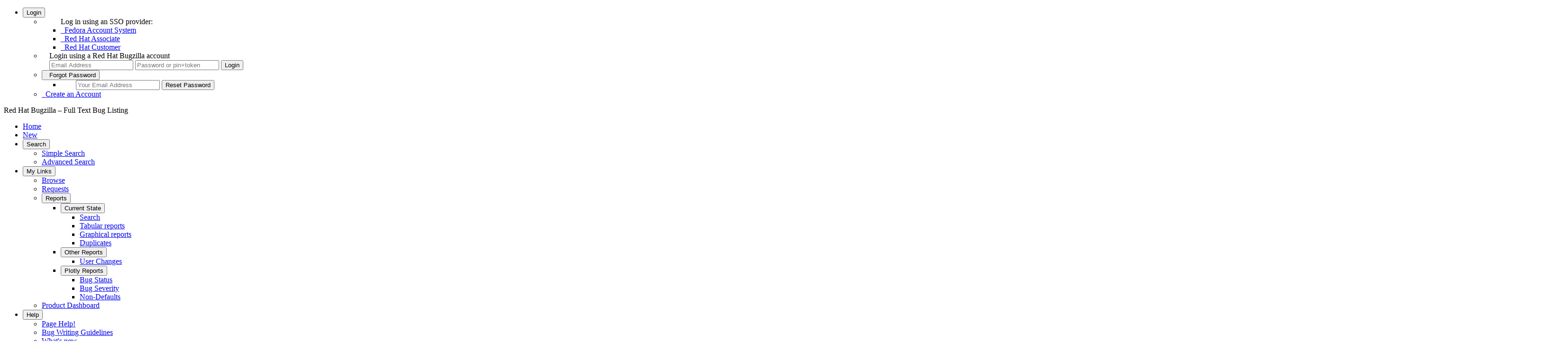

--- FILE ---
content_type: text/html; charset=UTF-8
request_url: https://bugzilla.redhat.com/show_bug.cgi?format=multiple&id=2021544
body_size: 9250
content:
<!DOCTYPE html>
<html lang="en">
  <head>
      <meta charset="UTF-8">

      <meta name="referrer" content="origin">
<script type="text/javascript" src="https://bugzilla.redhat.com/page.cgi?1768493910.751659&id=bayotbase/publicfielddefs.js&hash=b3b9a7c4f04c5537a495c60af7e7c9c0"></script>


<script type="text/javascript">var BB_CONFIG = ({"defaults":{"op_sys":"Unspecified","severity":"Unspecified","bugentry_fields":["summary","product","component","rh_sub_components","severity","priority","comment"],"platform":"Unspecified","priority":"Unspecified"},"user":{"groups":[],"tzsn":"UTC","tzos":0,"tz":"UTC","enterable_products":[],"logged_in":false}});</script><script type="text/javascript">
var classifications = '[ { "name": "Red Hat", "description": "Red Hat Products"},{ "name": "Red Hat Storage", "description": "Red Hat (IBM) Storage Products"},{ "name": "JBoss", "description": "JBoss Products"},{ "name": "CentOS", "description": "CentOS Projects"},{ "name": "Fedora", "description": "Fedora Products"},{ "name": "Community", "description": "Community Projects"},{ "name": "oVirt", "description": "oVirt Virtualization Management Projects"},{ "name": "Internal", "description": "Internal Projects."},{ "name": "Other", "description": "Other Miscellaneous Products"},{ "name": "Unclassified", "description": "Not assigned to any classification"},{ "name": "Workflows", "description": "User driven workflows"},{ "name": "Retired", "description": "Products that have reached end of life, were never released, or have moved to a different issue tracking system."} ]';
var c_optgroups = JSON.parse(classifications);
</script>
    <title>Full Text Bug Listing</title>

      <meta http-equiv="Content-Type" content="text/html; charset=UTF-8">

<link href="https://bugzilla.redhat.com/skins/standard/global.css?1760489256" rel="stylesheet" type="text/css"><link href="https://bugzilla.redhat.com/extensions/BayotBase/web/css/base.css?1760489256" rel="stylesheet" type="text/css"><link href="https://bugzilla.redhat.com/extensions/BayotBase/web/jquery-ui-1.12.1.custom/jquery-ui.min.css?1760489256" rel="stylesheet" type="text/css"><link href="https://bugzilla.redhat.com/skins/standard/buglist.css?1760489256" rel="stylesheet" type="text/css"><link href="https://bugzilla.redhat.com/extensions/ExternalBugs/web/css/global.css?1760489256" rel="stylesheet" type="text/css"><link href="https://bugzilla.redhat.com/extensions/FontAwesome/web/css/all.min.css?1760489256" rel="stylesheet" type="text/css"><link href="https://bugzilla.redhat.com/extensions/RedHat/web/css/redhat.css?1760489256" rel="stylesheet" type="text/css"><link href="https://bugzilla.redhat.com/extensions/RedHat/web/alertify/css/alertify.min.css?1760489256" rel="stylesheet" type="text/css"><link href="https://bugzilla.redhat.com/extensions/RedHat/web/alertify/css/themes/bootstrap.min.css?1760489256" rel="stylesheet" type="text/css"><link href="https://bugzilla.redhat.com/extensions/SelectizeJS/web/css/selectize.bootstrap3.css?1760489256" rel="stylesheet" type="text/css"><link href="https://bugzilla.redhat.com/extensions/SelectizeJS/web/css/SelectizeJS.css?1760489256" rel="stylesheet" type="text/css">



    
<script type="text/javascript" src="https://bugzilla.redhat.com/js/yui/yahoo-dom-event/yahoo-dom-event.js?1760489256"></script><script type="text/javascript" src="https://bugzilla.redhat.com/js/yui/cookie/cookie-min.js?1760489256"></script><script type="text/javascript" src="https://bugzilla.redhat.com/extensions/BayotBase/web/js/jquery-3.6.0.min.js?1760489256"></script><script type="text/javascript" src="https://bugzilla.redhat.com/extensions/BayotBase/web/jquery-ui-1.12.1.custom/jquery-ui.min.js?1760489256"></script><script type="text/javascript" src="https://bugzilla.redhat.com/extensions/BayotBase/web/js/jquery.cookie.js?1760489256"></script><script type="text/javascript" src="https://bugzilla.redhat.com/extensions/BayotBase/web/js/jquery.jsonrpc.js?1760489256"></script><script type="text/javascript" src="https://bugzilla.redhat.com/extensions/BayotBase/web/js/Base.js?1760489256"></script><script type="text/javascript" src="https://bugzilla.redhat.com/extensions/BayotBase/web/js/bayot.util.js?1760489256"></script><script type="text/javascript" src="https://bugzilla.redhat.com/js/global.js?1760489256"></script>

    <script type="text/javascript">
    <!--
        YAHOO.namespace('bugzilla');
        YAHOO.util.Event.addListener = function (el, sType, fn, obj, overrideContext) {
               if ( ("onpagehide" in window || YAHOO.env.ua.gecko) && sType === "unload") { sType = "pagehide"; };
               var capture = ((sType == "focusin" || sType == "focusout") && !YAHOO.env.ua.ie) ? true : false;
               return this._addListener(el, this._getType(sType), fn, obj, overrideContext, capture);
         };
        if ( "onpagehide" in window || YAHOO.env.ua.gecko) {
            YAHOO.util.Event._simpleRemove(window, "unload", 
                                           YAHOO.util.Event._unload);
        }
        
        function unhide_language_selector() { 
            YAHOO.util.Dom.removeClass(
                'lang_links_container', 'bz_default_hidden'
            ); 
        } 
        YAHOO.util.Event.onDOMReady(unhide_language_selector);

        
        var BUGZILLA = {
            param: {
                cookiepath: '\/',
                maxusermatches: 5,
                maxattachmentsize: 20000,
                duplicate_or_move_bug_status: "CLOSED"
            },
            constant: {
                COMMENT_COLS: 80
            },
            string: {
                

                attach_desc_required:
                    "You must enter a Description for this attachment.",
                component_required:
                    "You must select a Component for this bug.",
                description_required:
                    "You must enter a Description for this bug.",
                group_required:
                    "You must select at least one group for bugs in this product.",
                invalid_product_required:
                    "The value of this field is not valid for this product.",
                short_desc_required:
                    "You must enter a Summary for this bug.",
                version_required:
                    "You must select a Version for this bug.",
            }
            
              , api_token: ''
            
        };

    // -->
    </script>
<script type="text/javascript" src="https://bugzilla.redhat.com/extensions/ExternalBugs/web/js/external_bugs.js?1760489256"></script><script type="text/javascript" src="https://bugzilla.redhat.com/extensions/RedHat/web/alertify/alertify.min.js?1760489256"></script><script type="text/javascript" src="https://bugzilla.redhat.com/extensions/RedHat/web/js/redhat.js?1760489256"></script><script type="text/javascript" src="https://bugzilla.redhat.com/extensions/RedHat/web/js/accessible-menu.js?1760489256"></script><script type="text/javascript" src="https://bugzilla.redhat.com/extensions/SelectizeJS/web/js/standalone/selectize.min.js?1760489256"></script><script type="text/javascript" src="https://bugzilla.redhat.com/extensions/SelectizeJS/web/js/selectize-plugin-a11y.js?1760489256"></script><script type="text/javascript" src="https://bugzilla.redhat.com/extensions/SelectizeJS/web/js/SelectizeJS.js?1760489256"></script>

    

    
    <link rel="search" type="application/opensearchdescription+xml"
                       title="Red Hat Bugzilla" href="https://bugzilla.redhat.com//search_plugin.cgi">
    <link rel="shortcut icon" href="https://bugzilla.redhat.com//extensions/RedHat/web/css/favicons/production.ico?v=0">
  </head>

  <body 
        class="bugzilla-redhat-com status_colours_pastel yui-skin-sam">
  <div id="header" role="banner"><nav id="account_menu">
   <ul>
     <li>
      <button aria-expanded="false" aria-haspopup="true" aria-controls="submenu_login_options">
        <i class="fa fa-user"></i> Login
      </button>
      <ul id="submenu_login_options"><li id="mini_login_container"><ul id="saml2_container">
    Log in using an SSO provider:
    <li id="saml2auth_login_Fedora Account System">
      <a href="saml2_login.cgi?idp=Fedora%20Account%20System&amp;target=show_bug.cgi%3Fformat%3Dmultiple%26id%3D2021544" ><i class="fa fa-cogs" aria-hidden="true"></i>&nbsp;&nbsp;Fedora Account System</a>
    </li>
    <li id="saml2auth_login_Red Hat Associate">
      <a href="saml2_login.cgi?idp=Red%20Hat%20Associate&amp;target=show_bug.cgi%3Fformat%3Dmultiple%26id%3D2021544" ><i class="fa fa-user-secret" aria-hidden="true"></i>&nbsp;&nbsp;Red Hat Associate</a>
    </li>
    <li id="saml2auth_login_Red Hat Customer">
      <a href="saml2_login.cgi?idp=Red%20Hat%20Customer&amp;target=show_bug.cgi%3Fformat%3Dmultiple%26id%3D2021544" ><i class="fa fa-user" aria-hidden="true"></i>&nbsp;&nbsp;Red Hat Customer</a>
    </li>
  </ul>

  <li style="padding-left: 1em;">
    Login using a Red Hat Bugzilla account
    <form action="show_bug.cgi?format=multiple&amp;id=2021544" method="POST"
          class="mini_login "
          id="mini_login">
      <input id="Bugzilla_login" required
            name="Bugzilla_login" class="bz_login"
          type="email" placeholder="Email Address"
          aria-label="Account Email Address">
      <input class="bz_password" name="Bugzilla_password" type="password"
            id="Bugzilla_password" required
            placeholder="Password or pin+token"
            aria-label="Account Password or pin+token">
      <input type="hidden" name="Bugzilla_login_token"
            value="">
      <input type="submit" name="GoAheadAndLogIn" value="Login"
              id="log_in">
    </form>
  </li>
</li>
<li id="forgot_container">
  <button aria-expanded="false" aria-haspopup="true" aria-controls="submenu_forgot_password">
    <i class="fa fa-exclamation-triangle" aria-hidden="true"></i>&nbsp;&nbsp;Forgot&nbsp;Password
  </button>
  <ul id="submenu_forgot_password">
    <li style="padding-left: 2em;">
      <form action="token.cgi" method="post" id="forgot_form"
            class="mini_forgot">
        <!--label for="login">Email Address:</label-->
        <input name="loginname" size="20" id="login" required
            type="email" placeholder="Your Email Address"
            aria-label="Account Email Address">
        <input id="forgot_button" value="Reset Password"
              type="submit">
        <input type="hidden" name="a" value="reqpw">
        <input type="hidden" id="token" name="token"
              value="1768515602-8fk39JXXXlZ8O18o6SWQu9Wvw8Opcc-y8z90kn9uJMU">
      </form>
    </li>
  </ul>
</li>
<li>
  <a href="createaccount.cgi"><span><i class="fas fa-plus" aria-hidden="true"></i>&nbsp;&nbsp;Create an Account</span></a>
</li>
      </ul>
     </li>
   </ul>
</nav>

    <div id="titles">
      <span id="title">Red Hat Bugzilla &ndash; Full Text Bug Listing</span>


    </div>


    <nav id="site_menu" aria-label="Site Menu" role="navigation"><ul>
  <li><a href="./">Home</a></li>
  <li><a href="enter_bug.cgi">New</a></li>
  <li>
    <button aria-expanded="false" aria-haspopup="true" aria-controls="submenu_search">Search <i class="fas fa-search"></i></button>
    <ul id="submenu_search">
      <li><a href="query.cgi?format=specific">Simple Search</a></li>
      <li><a href="query.cgi?format=advanced">Advanced Search</a></li>
    </ul>
  </li>
  <li>
    <button aria-expanded="false" aria-haspopup="true" aria-controls="submenu_my_links">My Links</button>
    <ul id="submenu_my_links">
      <li><a href="describecomponents.cgi">Browse</a></li>
      <li>
            <a href="request.cgi">Requests</a>
      </li>
      <li>
        <button aria-expanded="false" aria-haspopup="true" aria-controls="submenu_reports">Reports</button>
        <ul id="submenu_reports">
            </li>
            <li>
              <button aria-expanded="false" aria-haspopup="true" aria-controls="submenu_current_state">Current State</button>
              <ul id="submenu_current_state">
                <li id="report_search">
                  <a href="query.cgi">Search</a>
                </li>
                <li id="report_tabular">
                    <a href="query.cgi?format=report-table">Tabular reports</a>
                </li>
                  <li id="report_graphical">
                      <a href="query.cgi?format=report-graph">Graphical reports</a>
                  </li>
                <li id="report_duplicates">
                  <a href="duplicates.cgi">Duplicates</a>
                </li>
              </ul>
            </li>
            <li>
              <button aria-expanded="false" aria-haspopup="true" aria-controls="submenu_other_reports">Other Reports</button>
              <ul id="submenu_other_reports">
                <li>
                    <a href="https://bugzilla.redhat.com/page.cgi?id=user_activity.html">User Changes</a>
                </li>
              </ul>
            </li>
            <li>
              <button aria-expanded="false" aria-haspopup="true" aria-controls="submenu_plotly_reports">Plotly Reports</button>
              <ul id="submenu_plotly_reports">
                  <li>
                      <a href="https://bugzilla.redhat.com/page.cgi?id=bug_status.html">Bug Status</a>
                  </li>
                  <li>
                      <a href="https://bugzilla.redhat.com/page.cgi?id=bug_severity.html">Bug Severity</a>
                  </li>
                  <li>
                      <a href="https://bugzilla.redhat.com/page.cgi?id=non_defaults.html">Non-Defaults</a>
                  </li>
              </ul>
            </li>
          </ul>
      </li><li><a href="page.cgi?id=productdashboard.html">Product Dashboard</a></li>
    </ul>
  </li>

  <li>
    <button aria-expanded="false" aria-haspopup="true" aria-controls="submenu_help">Help</button>
    <ul id="submenu_help"><li><a href="docs/en/html/using/understanding.html" >Page Help!</a></li>
      <li><a href="page.cgi?id=bug-writing.html">Bug Writing Guidelines</a></li> 
      <li><a href="page.cgi?id=whats-new.html">What's new</a></li>
      <li><a href="https://access.redhat.com/help/browsers">Browser Support Policy</a></li>
      <li><a href="page.cgi?id=release-notes.html">5.0.4.rh111 Release notes</a></li>
      <li><a href="page.cgi?id=faq.html">FAQ</a></li>
      <li><a href="docs/en/html/index.html">Guides index</a></li>
      <li><a href="docs/en/html/using/index.html">User guide</a></li>
      <li><a href="docs/en/html/integrating/api/Bugzilla/WebService/Bug.html">Web Services</a></li>
      <li><a href="page.cgi?id=redhat/contact.html" >Contact</a></li> 
      <li><a href="page.cgi?id=terms-conditions.html" >Legal</a></li> 
      <li><a href="page.cgi?id=redhat/migrated_products.html">Migrated Products</a></li>
    </ul>
  </li>



</ul>
    </nav>
    <ul id="quick_search">
      <li class="form">
        <form action="buglist.cgi" method="get"
            onsubmit="if (this.quicksearch.value == '')
                      { alert('Please enter one or more search terms first.');
                        return false; } return true;">
          <input type="hidden" id="no_redirect_top" name="no_redirect" value="0">
          <script type="text/javascript">
            if (history && history.replaceState) {
              var no_redirect = document.getElementById("no_redirect_top");
              no_redirect.value = 1;
            }
          </script>
          <input class="txt" type="text" id="quicksearch_top" name="quicksearch"
                aria-label="Quick Search input"  title="Quick Search" value="">
          <input class="btn" type="submit" value="Quick Search" aria-label="Run Quick Search"
                id="find_top">
        </form>
        <a href="page.cgi?id=quicksearch.html" title="Quicksearch Help">[?]</a>
      </li>
    </ul>
  </div>


  <div id="bugzilla-body" role="main">


    
    


<noscript>
      <div id="no-js-message">This site requires JavaScript to be enabled to function correctly, please enable it.</div>
</noscript>

<h1>Bug 
    <a href="show_bug.cgi?id=2021544">2021544</a>
  </h1>

  <table class="bugfields">
    
    
    

    
<tr>
    <th>Summary:</th>
    <td colspan=3>OCP 4.6.44 - Ingress VIP assigned as secondary IP in ovs-if-br-ex and added to resolv.conf as nameserver</td>
  </tr>

    <tr>
      <th>Product:</th>
      <td>OpenShift Container Platform
      </td>
<th class="rightcell">Reporter:</th>
      <td>Will Russell &lt;wrussell&gt;</td>
    </tr>

    <tr>
    <th>Component:</th>
    <td>Networking</td><th class="rightcell">Assignee:</th>
      <td>Ben Nemec &lt;bnemec&gt;</td>
  </tr>
    

      <tr>
        <th>Networking sub component:</th>
        <td>runtime-cfg</td>
<th class="rightcell">QA Contact:</th>
      <td>Rei &lt;rhalle&gt;</td>
      </tr>

    <tr>
      <th>Status:</th>
      <td>CLOSED
        ERRATA
      </td>
<th class="rightcell">Docs Contact:</th>
      <td></td>
    </tr>

    <tr>
      <th>Severity:</th>
      <td class="bz_high">high
      </td>
<td>&nbsp;</td>
      <td>&nbsp;</td>
    </tr>

    <tr>
      <th>Priority:</th>
      <td class="bz_low">low
      </td>
<th class="rightcell">CC:</th>
      <td>aos-bugs, augol, vvoronko
    </tr>

    <tr>
    <th>Version:</th>
    <td>4.6.z</td><td>&nbsp;</td>
      <td>&nbsp;</td>
  </tr>
    <tr>
    <th>Target Milestone:</th>
    <td>---</td><td>&nbsp;</td>
      <td>&nbsp;</td>
  </tr>
    <tr>
    <th>Target Release:</th>
    <td>4.10.0</td><td>&nbsp;</td>
      <td>&nbsp;</td>
  </tr>
    <tr>
    <th>Hardware:</th>
    <td>x86_64</td><td>&nbsp;</td>
      <td>&nbsp;</td>
  </tr><tr>
    <th>OS:</th>
    <td>Linux</td><td>&nbsp;</td>
      <td>&nbsp;</td>
  </tr>


<tr>
    <th>Whiteboard:</th>
    <td colspan=3></td>
  </tr>

        
        
        <tr><th class="field_label "
    id="field_label_cf_fixed_in">


  <a 
      title="The full package version. PGM uses to check if brew ..."
  >Fixed In Version:</a>

  
  
</th>
  <td class="field_value "
      id="field_container_cf_fixed_in" >

</td>
        
        
        
        <th class="field_label "
    id="field_label_cf_doc_type">


  <a 
      title="Click the information icon to the right to see the description"
  >Doc Type:</a>

  
  <i class="fas fa-info-circle pop-text" onclick="alertify.alert('Doc Type', BB_FIELDS['cf_doc_type'].long_desc)" title="Click to see full description"></i>

  
</th>
  <td class="field_value "
      id="field_container_cf_doc_type" >No Doc Update

<span id="cf_doc_warn"></span></td>
        </tr>
        
        
        <tr><th class="field_label "
    id="field_label_cf_release_notes">


  <a 
      title="Click the information icon to the right to see the description"
  >Doc Text:</a>

  
  <i class="fas fa-info-circle pop-text" onclick="alertify.alert('Doc Text', BB_FIELDS['cf_release_notes'].long_desc)" title="Click to see full description"></i>

  
</th>
  <td class="field_value "
      id="field_container_cf_release_notes" >
      <div class="uneditable_textarea"></div>

</td>
        
        
        
        <th class="field_label  bz_hidden_field"
    id="field_label_cf_story_points">


  <a 
      title="A poor alternative to Original Estimate"
  >Story Points:</a>

  
  
</th>
  <td class="field_value  bz_hidden_field"
      id="field_container_cf_story_points" >---

</td>
        </tr>
        
        
        <tr><th class="field_label "
    id="field_label_cf_clone_of">


  <a 
      title="The bug listed here was the bug cloned to create thi..."
  >Clone Of:</a>

  
  
</th>
  <td class="field_value "
      id="field_container_cf_clone_of" >

</td>
        
        
        
        <th class="field_label "
    id="field_label_cf_environment">


  <a 
      title="This field is used for unformatted text that helps t..."
  >Environment:</a>

  
  
</th>
  <td class="field_value "
      id="field_container_cf_environment" >
      <div class="uneditable_textarea"></div>

</td>
        </tr>
        
        
        <tr><th class="field_label "
    id="field_label_cf_last_closed">


  <a 
      title="When this bug was last marked as closed. Used for st..."
  >Last Closed:</a>

  
  
</th>
  <td class="field_value "
      id="field_container_cf_last_closed" >2022-03-10 16:26:15 UTC
    

</td>
        
        
        
        <th class="field_label  bz_hidden_field"
    id="field_label_cf_type">


  <a 
      title="Keywords in a custom field"
  >Type:</a>

  
  
</th>
  <td class="field_value  bz_hidden_field"
      id="field_container_cf_type" >Bug

</td>
        </tr>
        
        
        <tr><th class="field_label  bz_hidden_field"
    id="field_label_cf_regression_status">


  <a 
      title="What kind of regression is this?"
  >Regression:</a>

  
  
</th>
  <td class="field_value  bz_hidden_field"
      id="field_container_cf_regression_status" >---

</td>
        
        
        
        <th class="field_label  bz_hidden_field"
    id="field_label_cf_mount_type">


  <a 
      title="How a disk is mounted"
  >Mount Type:</a>

  
  
</th>
  <td class="field_value  bz_hidden_field"
      id="field_container_cf_mount_type" >---

</td>
        </tr>
        
        
        <tr><th class="field_label  bz_hidden_field"
    id="field_label_cf_documentation_action">


  <a 
      title="a custom field requiring no explanation"
  >Documentation:</a>

  
  
</th>
  <td class="field_value  bz_hidden_field"
      id="field_container_cf_documentation_action" >---

</td>
        
        
        
        <th class="field_label  bz_hidden_field"
    id="field_label_cf_crm">


  <a 
      title="Poor alternative to External Trackers"
  >CRM:</a>

  
  
</th>
  <td class="field_value  bz_hidden_field"
      id="field_container_cf_crm" >

</td>
        </tr>
        
        
        <tr><th class="field_label  bz_hidden_field"
    id="field_label_cf_verified_branch">


  <a 
      title="Click the information icon to the right to see the description"
  >Verified Versions:</a>

  
  <i class="fas fa-info-circle pop-text" onclick="alertify.alert('Verified Versions', BB_FIELDS['cf_verified_branch'].long_desc)" title="Click to see full description"></i>

  
</th>
  <td class="field_value  bz_hidden_field"
      id="field_container_cf_verified_branch" >

</td>
        
        
        
        <th class="field_label  bz_hidden_field"
    id="field_label_cf_category">


  <a 
      title="Keywords in a custom field"
  >Category:</a>

  
  
</th>
  <td class="field_value  bz_hidden_field"
      id="field_container_cf_category" >---

</td>
        </tr>
        
        
        <tr><th class="field_label  bz_hidden_field"
    id="field_label_cf_ovirt_team">


  <a 
      title="This records what vertical team is working on the bug."
  >oVirt Team:</a>

  
  
</th>
  <td class="field_value  bz_hidden_field"
      id="field_container_cf_ovirt_team" >---

</td>
        
        
        
        <th class="field_label  bz_hidden_field"
    id="field_label_cf_atomic">


  <a 
      title="Poor alternative to External Trackers."
      class="field_help_link"
      href="page.cgi?id=fields.html#cf_atomic"
  >RHEL 7.3 requirements from Atomic Host:</a>

  
  
</th>
  <td class="field_value  bz_hidden_field"
      id="field_container_cf_atomic" >

</td>
        </tr>
        
        
        <tr><th class="field_label  bz_hidden_field"
    id="field_label_cf_cloudforms_team">


  <a 
      title="This records what team is working on the bug."
  >Cloudforms Team:</a>

  
  
</th>
  <td class="field_value  bz_hidden_field"
      id="field_container_cf_cloudforms_team" >---

</td>
        
        
        
        <th class="field_label "
    id="field_label_cf_target_upstream_version">


  <a 
      title="Click the information icon to the right to see the description"
  >Target Upstream Version:</a>

  
  <i class="fas fa-info-circle pop-text" onclick="alertify.alert('Target Upstream Version', BB_FIELDS['cf_target_upstream_version'].long_desc)" title="Click to see full description"></i>

  
</th>
  <td class="field_value "
      id="field_container_cf_target_upstream_version" >

</td>
        </tr>
        
        
        <tr><th class="field_label "
    id="field_label_cf_embargoed">


  <a 
      title="This issue is currently under an embargo."
  >Embargoed:</a>

  
  
</th>
  <td class="field_value "
      id="field_container_cf_embargoed" >

</td>
        
    <th></th><td></td></tr>
<tr>
    <th>Bug Depends On:</th>
    <td>
    </td>
<td>&nbsp;</td>
      <td>&nbsp;</td>
  </tr><tr>
    <th>Bug Blocks:</th>
    <td><a class="bz_bug_link
          
          bz_status_CLOSED  bz_closed
                                        bz_public
    "
   title="CLOSED ERRATA - OCP 4.6.44 - Ingress VIP assigned as secondary IP in ovs-if-br-ex and added to resolv.conf as nameserver"
   href="show_bug.cgi?id=2026012">2026012</a>
    </td>
<td>&nbsp;</td>
      <td>&nbsp;</td>
  </tr>


  
   
  </table>


  <br>
<script type="text/javascript">
<!--
  /* Adds the reply text to the 'comment' textarea */
  function replyToComment(id, real_id, name) {
      var prefix = "(In reply to " + name + " from comment #" + id + ")\n";
      var replytext = "";
        /* pre id="comment_name_N" */
        var text_elem = document.getElementById('comment_text_'+id);
        var text = getText(text_elem);
        replytext = prefix + wrapReplyText(text);


      /* <textarea id="comment"> */
      var textarea = document.getElementById('comment');
      if (textarea.value != replytext) {
          textarea.value += replytext;
      }

      textarea.focus();
  } 
//-->
</script>






<!-- This auto-sizes the comments and positions the collapse/expand links 
     to the right. -->
<table class="bz_comment_table">
<tr>
<td>
<div id="c0" class="bz_comment bz_first_comment
            "
    >

      <div class="bz_first_comment_head">


        <span class="bz_comment_number">
          <a 
             href="show_bug.cgi?id=2021544#c0">Description</a>
        </span>

        <span class="bz_comment_user">
          <span class="vcard redhat_user"><span class="fn">Will Russell</span>
</span>
        </span>

        
        <span class="bz_comment_user_images">
        </span>

        <span class="bz_comment_time">
          2021-11-09 15:14:05 UTC
        </span>

      </div>

      


      
      



<pre class="bz_comment_text"
  
    id="comment_text_0"
  >Description of problem:

random nodes are assigned as secondary IP address the ingressVIP IP address, which is linked to the ovs-if-br-ex interface, which triggers resolv-prepender, which then detects the VIP address and substitutes it in as a nameserver instead of the node-IP. This persists until the node is rebooted, at which point the issue dissipates. (Will return later at variable times, not entirely sure what's triggering it).


Version-Release number of selected component (if applicable):

OCP 4.6.44


How reproducible:
Always

Steps to Reproduce:
1. Observe in SOS reports/debug node pods that /host/etc/resolv.conf includes nameserver entry for ingress VIP. 
2. Reboot node - ingressVIP is cleared
3. Check node several hours later, ingressVIP is back.

Actual results:
IngressVIP is assigned as nameserver/secondary interface IP in ovs-if-br-ex

Expected results:
ingressVIP is filtered from resolv.conf/br-ex config

Additional info:
This does not appear to only be impacting the infra nodes - this is impacting random nodes across the cluster, And have demonstrated that different machines in the same machineset will have different results. 

NetworkManager logs: [hostnames/IPs redacted]
~~~
[wrussell&#64;supportshell logs]$ grep NetworkManager journalctl_--no-pager_--catalog_--boot
Nov 01 13:07:47  NetworkManager[1752]: &lt;info&gt;  [1635772067.9147] manager: (vethe77b8b09): new Veth device (/org/freedesktop/NetworkManager/Devices/418)
Nov 01 13:07:47  NetworkManager[1752]: &lt;info&gt;  [1635772067.9161] device (vethe77b8b09): carrier: link connected
Nov 01 13:07:47  NetworkManager[1752]: &lt;info&gt;  [1635772067.9311] device (vethe77b8b09): interface index 180 renamed iface from 'vethe77b8b09' to 'e966135f5a6246d'
Nov 01 13:07:47  NetworkManager[1752]: &lt;info&gt;  [1635772067.9536] manager: (e966135f5a6246d): new Open vSwitch Port device (/org/freedesktop/NetworkManager/Devices/419)
Nov 01 13:09:07  NetworkManager[1752]: &lt;info&gt;  [1635772147.7994] dhcp4 (br-ex): option dhcp_lease_time      =&gt; '23564'
Nov 01 13:09:07  NetworkManager[1752]: &lt;info&gt;  [1635772147.7994] dhcp4 (br-ex): option domain_name          =&gt; 'redacted'
Nov 01 13:09:07  NetworkManager[1752]: &lt;info&gt;  [1635772147.7995] dhcp4 (br-ex): option domain_name_servers  =&gt; '4 redacted dns servers'
Nov 01 13:09:07  NetworkManager[1752]: &lt;info&gt;  [1635772147.7995] dhcp4 (br-ex): option expiry               =&gt; '1635795711'
Nov 01 13:09:07  NetworkManager[1752]: &lt;info&gt;  [1635772147.7995] dhcp4 (br-ex): option ip_address           =&gt; '10.xxx.xxx.xxx - localhost (correct IP)'
Nov 01 13:09:07  NetworkManager[1752]: &lt;info&gt;  [1635772147.7995] dhcp4 (br-ex): option requested_broadcast_address =&gt; '1'
Nov 01 13:09:07  NetworkManager[1752]: &lt;info&gt;  [1635772147.7995] dhcp4 (br-ex): option requested_domain_name =&gt; '1'
Nov 01 13:09:07  NetworkManager[1752]: &lt;info&gt;  [1635772147.7995] dhcp4 (br-ex): option requested_domain_name_servers =&gt; '1'
Nov 01 13:09:07  NetworkManager[1752]: &lt;info&gt;  [1635772147.7995] dhcp4 (br-ex): option requested_domain_search =&gt; '1'
Nov 01 13:09:07  NetworkManager[1752]: &lt;info&gt;  [1635772147.7995] dhcp4 (br-ex): option requested_host_name  =&gt; '1'
Nov 01 13:09:07  NetworkManager[1752]: &lt;info&gt;  [1635772147.7995] dhcp4 (br-ex): option requested_interface_mtu =&gt; '1'
Nov 01 13:09:07  NetworkManager[1752]: &lt;info&gt;  [1635772147.7995] dhcp4 (br-ex): option requested_ms_classless_static_routes =&gt; '1'
Nov 01 13:09:07  NetworkManager[1752]: &lt;info&gt;  [1635772147.7995] dhcp4 (br-ex): option requested_nis_domain =&gt; '1'
Nov 01 13:09:07  NetworkManager[1752]: &lt;info&gt;  [1635772147.7995] dhcp4 (br-ex): option requested_nis_servers =&gt; '1'
Nov 01 13:09:07  NetworkManager[1752]: &lt;info&gt;  [1635772147.7996] dhcp4 (br-ex): option requested_ntp_servers =&gt; '1'
Nov 01 13:09:07  NetworkManager[1752]: &lt;info&gt;  [1635772147.7996] dhcp4 (br-ex): option requested_rfc3442_classless_static_routes =&gt; '1'
Nov 01 13:09:07  NetworkManager[1752]: &lt;info&gt;  [1635772147.7996] dhcp4 (br-ex): option requested_root_path  =&gt; '1'
Nov 01 13:09:07  NetworkManager[1752]: &lt;info&gt;  [1635772147.7996] dhcp4 (br-ex): option requested_routers    =&gt; '1'
Nov 01 13:09:07  NetworkManager[1752]: &lt;info&gt;  [1635772147.7996] dhcp4 (br-ex): option requested_static_routes =&gt; '1'
Nov 01 13:09:07  NetworkManager[1752]: &lt;info&gt;  [1635772147.7996] dhcp4 (br-ex): option requested_subnet_mask =&gt; '1'
Nov 01 13:09:07  NetworkManager[1752]: &lt;info&gt;  [1635772147.7996] dhcp4 (br-ex): option requested_time_offset =&gt; '1'
Nov 01 13:09:07  NetworkManager[1752]: &lt;info&gt;  [1635772147.7996] dhcp4 (br-ex): option requested_wpad       =&gt; '1'
Nov 01 13:09:07  NetworkManager[1752]: &lt;info&gt;  [1635772147.7996] dhcp4 (br-ex): option routers              =&gt; '10.xxx.xxx.yyy (correct router)'
Nov 01 13:09:07  NetworkManager[1752]: &lt;info&gt;  [1635772147.7996] dhcp4 (br-ex): option subnet_mask          =&gt; '255.255.255.224'
Nov 01 13:09:07  NetworkManager[1752]: &lt;info&gt;  [1635772147.7996] dhcp4 (br-ex): state changed extended -&gt; extended
Nov 01 13:09:07  dbus-daemon[1421]: [system] Activating via systemd: service name='org.freedesktop.nm_dispatcher' unit='dbus-org.freedesktop.nm-dispatcher.service' requested by ':1.6' (uid=0 pid=1752 comm=&quot;/usr/sbin/NetworkManager --no-daemon &quot; label=&quot;system_u:system_r:NetworkManager_t:s0&quot;)
Nov 01 13:09:07  hyperkube[2471]: I1101 13:09:07.804535    2471 factory.go:216] Factory &quot;crio&quot; was unable to handle container &quot;/system.slice/NetworkManager-dispatcher.service&quot;
Nov 01 13:09:07  hyperkube[2471]: I1101 13:09:07.804582    2471 factory.go:216] Factory &quot;systemd&quot; was unable to handle container &quot;/system.slice/NetworkManager-dispatcher.service&quot;
Nov 01 13:09:07  hyperkube[2471]: I1101 13:09:07.804595    2471 factory.go:212] Using factory &quot;raw&quot; for container &quot;/system.slice/NetworkManager-dispatcher.service&quot;
Nov 01 13:09:07  hyperkube[2471]: I1101 13:09:07.805217    2471 manager.go:987] Added container: &quot;/system.slice/NetworkManager-dispatcher.service&quot; (aliases: [], namespace: &quot;&quot;)
Nov 01 13:09:07  hyperkube[2471]: I1101 13:09:07.805576    2471 handler.go:325] Added event &amp;{/system.slice/NetworkManager-dispatcher.service 2021-11-01 13:09:07.803652759 +0000 UTC containerCreation {&lt;nil&gt;}}
Nov 01 13:09:07  hyperkube[2471]: I1101 13:09:07.805652    2471 container.go:490] Start housekeeping for container &quot;/system.slice/NetworkManager-dispatcher.service&quot;
-- Subject: Unit NetworkManager-dispatcher.service has begun start-up
-- Unit NetworkManager-dispatcher.service is starting up.
-- Subject: Unit NetworkManager-dispatcher.service has finished start-up
-- Unit NetworkManager-dispatcher.service has completed starting up.
Nov 01 13:09:10  root[2460385]: NM resolv-prepender: Prepending 'nameserver [INGRESS VIP!!]' to /etc/resolv.conf (other nameservers from /var/run/NetworkManager/resolv.conf)
Nov 01 13:09:10  nm-dispatcher[2460046]: &lt;13&gt;Nov  1 13:09:10 root: NM resolv-prepender: Prepending 'nameserver [INGRESS VIP!!]' to /etc/resolv.conf (other nameservers from /var/run/NetworkManager/resolv.conf)
Nov 01 13:09:20  systemd[1]: NetworkManager-dispatcher.service: Consumed 411ms CPU time
-- The unit Netwnd consumed the indicated resources.
Nov 01 13:09:20  hyperkube[2471]: I1101 13:09:20.940404    2471 manager.go:1044] Destroyed container: &quot;/system.slice/NetworkManager-dispatcher.service&quot; (aliases: [], namespace: &quot;&quot;)
Nov 01 13:09:20  hyperkube[2471]: I1101 13:09:20.940443    2471 handler.go:325] Added event &amp;{/system.slice/NetworkManager-dispatcher.service 2021-11-01 13:09:20.940434058 +0000 UTC m=+477556.928899764 containerDeletion {&lt;nil&gt;}}
~~~


Please see linked primary case: 03070762 for additional logs/uploads: MG + sos report from affected node available. 

Most notable - ran local query on both an affected node and a non-imacted node based on snippet from the resolv-prepender script to observe outputs:

~~~
$ /usr/bin/podman run --rm \
        --authfile /var/lib/kubelet/config.json \
        --net=host \
        quay.io/openshift-release-dev/ocp-v4.0-art-dev&#64;sha256:f60b01e589e0f655bf2641abb3220fdd55b1c44e80282f268f81e3c08024b7e5 \
        node-ip \
        show \
        &quot;$(API VIP IP)&quot; \
        &quot;$(Ingress VIP IP)&quot;
~~~

Outputs on each node were different --&gt; exit results [cleaned/trimmed] - full output in case:

Impacted:
~~~
...output omitted...
time=&quot;2021-11-04T20:52:18Z&quot; level=debug msg=&quot;Address 10.xxx.xxx.xxx/32 br-ex contains VIP 10.xxx.xxx.xxx&quot;
time=&quot;2021-11-04T20:52:18Z&quot; level=info msg=&quot;Chosen Node IPs: [INGRESS VIP]&quot;
10.xxx.xxx.xxx (Ingress VIP as last output provided)
~~~

Non-impacted
~~~
time=&quot;2021-11-04T20:56:43Z&quot; level=debug msg=&quot;Address 10.xxx.xxx.xxx/27 br-ex is on interface br-ex with default route&quot; #(correct node IP)
time=&quot;2021-11-04T20:56:43Z&quot; level=info msg=&quot;Chosen Node IPs: [10.xxx.xxx.xxx #correct node IP]&quot;
10.xxx.xxx.xxx (#correct node-IP as last output provided)
~~~

Looking forward to your analysis/assistance.

</pre>
    </div>

    <div id="c10" class="bz_comment
            "
    >

      <div class="bz_comment_head">


        <span class="bz_comment_number">
          <a 
             href="show_bug.cgi?id=2021544#c10">Comment 10</a>
        </span>

        <span class="bz_comment_user">
          <span class="vcard redhat_user"><span class="fn">errata-xmlrpc</span>
</span>
        </span>

        
        <span class="bz_comment_user_images">
        </span>

        <span class="bz_comment_time">
          2022-03-10 16:26:15 UTC
        </span>

      </div>

      


      
      



<pre class="bz_comment_text"
  
    id="comment_text_10"
  >Since the problem described in this bug report should be
resolved in a recent advisory, it has been closed with a
resolution of ERRATA.

For information on the advisory (Moderate: OpenShift Container Platform 4.10.3 security update), and where to find the updated
files, follow the link below.

If the solution does not work for you, open a new bug report.

<a href="https://access.redhat.com/errata/RHSA-2022:0056">https://access.redhat.com/errata/RHSA-2022:0056</a>

</pre>
    </div>


  <script>
$(document).ready(function() {
  var mysel = document.getElementsByClassName('flag_type-415')[0];
  var relnotes = document.getElementById('cf_release_notes');
  if ( mysel && relnotes &&
      relnotes.value != '' &&
      relnotes.value != cf_doc_type_text[document.getElementById('cf_doc_type').value] &&
      mysel.options[mysel.selectedIndex].value != '+'
    )
      document.getElementById('cf_doc_warn').innerHTML = '<div class="warning "><b>Warning: Doc Text is not yet verified as correct</b></div>';
});
</script>

</td>
<td class="comment_actions">
</td>
</tr></table>

</div>

    <footer id="footer">
      <div class="intro"></div>
<ul id="useful-links">
  <li id="links-actions"><ul>

</ul>
  </li>

  




  
</ul>

      <div class="outro"><a href="page.cgi?id=redhat/privacy.html">Privacy</a>
<a href="page.cgi?id=redhat/contact.html">Contact</a>
<a href="page.cgi?id=faq.html">FAQ</a>
<a href="page.cgi?id=terms-conditions.html">Legal</a></div>
    </footer>
<script type="text/javascript">

$(document).ready(function() {
    $('form').submit(function( event ) {
        dt_submit();
        if( $(this).attr('id') === 'changeform') {
          return(validateEnterBug(this));
        }
    });


    $('#site_menu').accessibleMenu();
    $('#account_menu').accessibleMenu();
    $('#site_menu').addClass('loaded');
    $('#account_menu').addClass('loaded');
});

if (window.self !== window.top) {
    $('#header').addClass('bz_default_hidden');
    $('#footer').addClass('bz_default_hidden');
    $('.navigation').addClass('bz_default_hidden');
    $('body').css('background-image', 'none');
}
</script><script type="text/javascript">
$(document).ready(function() {
    selectize_standard_selects();
});
</script>
  </body>
</html>